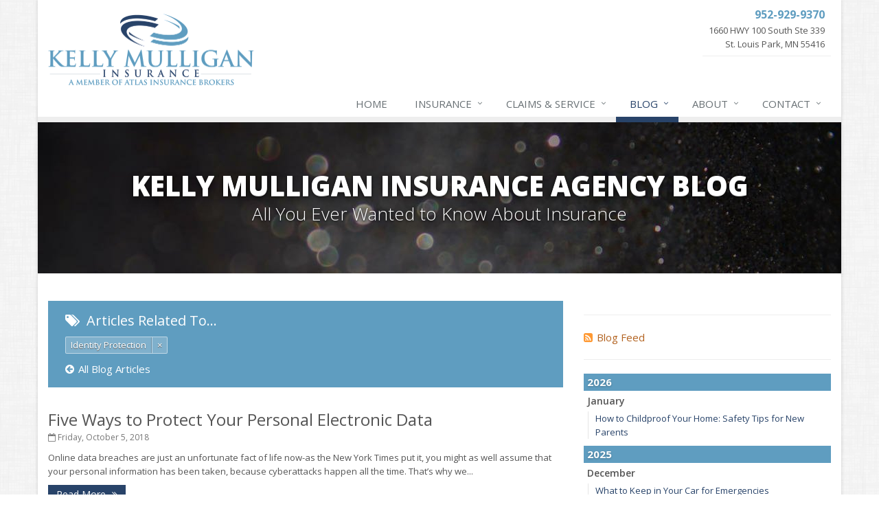

--- FILE ---
content_type: text/plain
request_url: https://www.google-analytics.com/j/collect?v=1&_v=j102&a=1686737625&t=pageview&_s=1&dl=https%3A%2F%2Fwww.kellymulliganinsurance.com%2Fblog%2Ftag%2Fidentity-protection&ul=en-us%40posix&dt=Insurance%20Blog%20about%20Identity-protection&sr=1280x720&vp=1280x720&_u=YEBAAEABAAAAACACI~&jid=1974476448&gjid=1627488224&cid=1106803807.1769352361&tid=UA-36466127-17&_gid=1236375095.1769352361&_r=1&_slc=1&z=610306650
body_size: -454
content:
2,cG-P7HQ7MMEKC